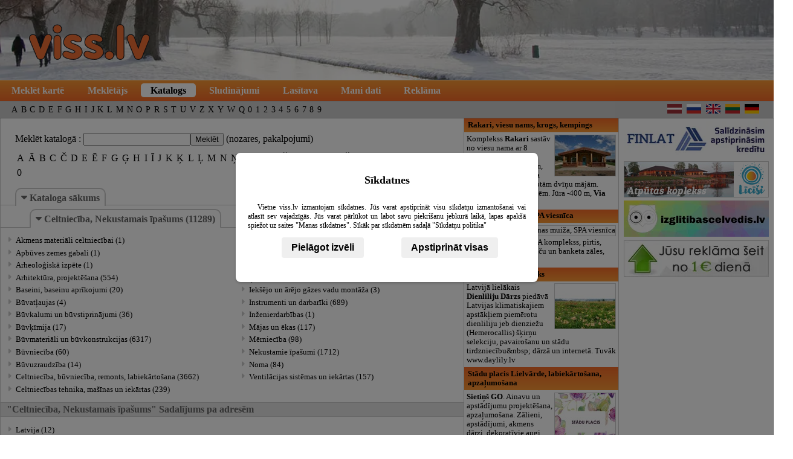

--- FILE ---
content_type: text/html; charset=UTF-8
request_url: https://viss.lv/katalogs/celtnieciba_nekustamais_ipasums
body_size: 8679
content:
<!DOCTYPE html><html lang="lv"><meta charset="utf-8"><title>Celtniecība, Nekustamais īpašums</title><link rel="icon" href="/img/favicon.png" type="image/png"><meta name="description" content="Celtniecība, Nekustamais īpašums"><link rel="stylesheet" type="text/css" href="/css2/stili10.css"><script>

        window.dataLayer = window.dataLayer || [];

        function gtag() {
            dataLayer.push(arguments);
        }
        
        if (localStorage.getItem('consentMode') === null) {
            gtag('consent', 'default', {
                'ad_storage': 'denied',
                'analytics_storage': 'denied',
                'ad_user_data': 'denied',
                'ad_personalization': 'denied',
                'necessary': 'denied',
                'tehnical': 'denied'
            });
        } else {
            gtag('consent', 'default', JSON.parse(localStorage.getItem('consentMode')));
        }

        (function(w, d, s, l, i) {
            w[l] = w[l] || [];
            w[l].push({
                'gtm.start': new Date().getTime(),
                event: 'gtm.js'
            });
            var f = d.getElementsByTagName(s)[0],
                j = d.createElement(s),
                dl = l != 'dataLayer' ? '&l=' + l : '';
            j.async = true;
            j.src =
                'https://www.googletagmanager.com/gtm.js?id=' + i + dl;
            f.parentNode.insertBefore(j, f);
        })(window, document, 'script', 'dataLayer', 'GTM-M62NK2F9');
    </script><script>  var display_google_ads = true; function loadConsentDialog(url) {
                var params = '&i=1';
                if(!document.cookie.includes('cookie_consent_done=')){
                    url+=params;
                }
                fetch(url)
                    .then(response => {
                        if (!response.ok) {
                            throw new Error(`HTTP error! status: response.status`);
                        }
                        return response.text();
                    })
                    .then(html => {
                        const consentDialog = document.getElementById('consent_dialog');
                        if (consentDialog) {
                            consentDialog.innerHTML = html;
                            const scripts = consentDialog.querySelectorAll('script');
                            scripts.forEach(script => {
                                const newScript = document.createElement('script');
                                newScript.type = script.type || 'text/javascript';
                                if (script.src) {
                                    newScript.src = script.src;
                                } else {
                                    newScript.textContent = script.textContent;
                                }
                                document.body.appendChild(newScript);
                                document.body.removeChild(newScript); // Clean up
                            });
                        }
                    })
            }
    </script><script> document.addEventListener("DOMContentLoaded", function(){ const a = document.querySelectorAll(".ourl"); a.forEach(el => el.addEventListener("click", event => { var x = new XMLHttpRequest(); x.open("GET", "/open2.php?"+el.getAttribute("data-el")); x.send(); }));  var use_cookies=0; }); </script><meta name="viewport" content="width=device-width, initial-scale=1"></head><body id="body"><div id="galva"><div class="wrapper"><a id="viss_lv_logo" href="https://viss.lv" title="viss.lv - uzziņu portāls"></a></div></div><div id="izvelne_container"><div class="wrapper"><ul id="izvelne"><li><a href="/karte" title="Meklēt kartē" >Meklēt kartē</a></li><li><a href="/" title="Meklētājs" >Meklētājs</a></li><li><a class="akt" href="/katalogs" title="Katalogs" >Katalogs</a></li><li><a href="/sludinajumi" title="Sludinājumi" >Sludinājumi</a></li><li><a href="/lasitava" title="Lasītava, raksti" >Lasītava</a></li><li><a href="/manidati" title="Mani dati" >Mani dati</a></li><li><a href="/reklama" title="Reklāma" >Reklāma</a></li></ul></div></div><div id="alfabets_container"><div class="wrapper"><ul id="alfabets"><li><a href="/vietas_pec_alfabeta/A">A</a></li><li><a href="/vietas_pec_alfabeta/B">B</a></li><li><a href="/vietas_pec_alfabeta/C">C</a></li><li><a href="/vietas_pec_alfabeta/D">D</a></li><li><a href="/vietas_pec_alfabeta/E">E</a></li><li><a href="/vietas_pec_alfabeta/F">F</a></li><li><a href="/vietas_pec_alfabeta/G">G</a></li><li><a href="/vietas_pec_alfabeta/H">H</a></li><li><a href="/vietas_pec_alfabeta/I">I</a></li><li><a href="/vietas_pec_alfabeta/J">J</a></li><li><a href="/vietas_pec_alfabeta/K">K</a></li><li><a href="/vietas_pec_alfabeta/L">L</a></li><li><a href="/vietas_pec_alfabeta/M">M</a></li><li><a href="/vietas_pec_alfabeta/N">N</a></li><li><a href="/vietas_pec_alfabeta/O">O</a></li><li><a href="/vietas_pec_alfabeta/P">P</a></li><li><a href="/vietas_pec_alfabeta/R">R</a></li><li><a href="/vietas_pec_alfabeta/S">S</a></li><li><a href="/vietas_pec_alfabeta/T">T</a></li><li><a href="/vietas_pec_alfabeta/U">U</a></li><li><a href="/vietas_pec_alfabeta/V">V</a></li><li><a href="/vietas_pec_alfabeta/Z">Z</a></li><li><a href="/vietas_pec_alfabeta/X">X</a></li><li><a href="/vietas_pec_alfabeta/Y">Y</a></li><li><a href="/vietas_pec_alfabeta/W">W</a></li><li><a href="/vietas_pec_alfabeta/Q">Q</a></li><li><a href="/vietas_pec_alfabeta/0">0</a></li><li><a href="/vietas_pec_alfabeta/1">1</a></li><li><a href="/vietas_pec_alfabeta/2">2</a></li><li><a href="/vietas_pec_alfabeta/3">3</a></li><li><a href="/vietas_pec_alfabeta/4">4</a></li><li><a href="/vietas_pec_alfabeta/5">5</a></li><li><a href="/vietas_pec_alfabeta/6">6</a></li><li><a href="/vietas_pec_alfabeta/7">7</a></li><li><a href="/vietas_pec_alfabeta/8">8</a></li><li><a href="/vietas_pec_alfabeta/9">9</a></li></ul><ul id="valodas"><li><a class="flat" title="Latviski" href="/katalogs/celtnieciba_nekustamais_ipasums"><svg xmlns="http://www.w3.org/2000/svg" width="900" height="600" viewBox="0 0 900 600"><path fill="#9E3039" d="M0 0h900v600H0"></path><path fill="#FFF" d="M0 240h900v120H0"></path></svg></a></li><li><a class="frus" title="По русски" href="/ru/katalog/stroitelstvo_nedvmzhimost"><svg xmlns="http://www.w3.org/2000/svg" width="900" height="600" viewBox="0 0 900 600"><path fill="#D52D27" d="M0 0h900v600H0z"/><path fill="#1F419B" d="M0 0h900v400H0z"/><path fill="#FFFFFF" d="M0 0h900v200H0z"/></svg></a></li><li><a class="feng" title="English" href="/en/directory/construction_realty"><svg xmlns="http://www.w3.org/2000/svg" viewBox="0 0 45 30" width="900" height="600"><clipPath id="s"><path d="M0,0 v30 h45 v-30 z"/></clipPath><clipPath id="t"><path d="M22.5,15 h22.5 v15 z v15 h-22.5 z h-22.5 v-15 z v-15 h22.5 z"/></clipPath><g clip-path="url(#s)"><path d="M0,0 v30 h45 v-30 z" fill="#012169"/><path d="M0,0 L45,30 M45,0 L0,30" stroke="#fff" stroke-width="6"/><path d="M0,0 L45,30 M45,0 L0,30" clip-path="url(#t)" stroke="#C8102E" stroke-width="4"/><path d="M22.5,0 v30 M0,15 h45" stroke="#fff" stroke-width="10"/><path d="M22.5,0 v30 M0,15 h45" stroke="#C8102E" stroke-width="6"/></g></svg></a></li><li><a class="flit" title="Lietuviškai" href="https://viss.lt/katalogas/statyba_nekilnojamas_turtas"><svg xmlns="http://www.w3.org/2000/svg" width="900" height="600" viewBox="0 0 900 600"><path fill="#c1272d" d="M0 0h900v600H0z"/><path fill="#006a44" d="M0 0h900v400H0z"/><path fill="#fdb913" d="M0 0h900v200H0z"/></svg></a></li><li><a class="fdeu" title="Deutsch" href="/de/katalog/bau"><svg xmlns="http://www.w3.org/2000/svg" width="900" height="600" viewBox="0 0 900 600"><path fill="#fc0" d="M0 0h900v600H0z"/><path fill="#dd0000" d="M0 0h900v400H0z"/><path fill="#000001" d="M0 0h900v200H0z"/></svg></a></li></ul></div></div><div id="main_container"><div class="wrapper"><div id="content"><div id="katalogs"><form id="kat_mekletajs" method="get" action="/katalogs"><label for="km">Meklēt katalogā  : <input type="text" id="km" name="km" value=""></label><input type="submit" value="Meklēt">  (nozares, pakalpojumi)</form><ul id="kat_alfabets"><li><a href="/?kb=2">A</a></li><li><a href="/?kb=4">Ā</a></li><li><a href="/?kb=6">B</a></li><li><a href="/?kb=8">C</a></li><li><a href="/?kb=10">Č</a></li><li><a href="/?kb=12">D</a></li><li><a href="/?kb=14">E</a></li><li><a href="/?kb=16">Ē</a></li><li><a href="/?kb=18">F</a></li><li><a href="/?kb=20">G</a></li><li><a href="/?kb=22">Ģ</a></li><li><a href="/?kb=24">H</a></li><li><a href="/?kb=26">I</a></li><li><a href="/?kb=28">Ī</a></li><li><a href="/?kb=30">J</a></li><li><a href="/?kb=32">K</a></li><li><a href="/?kb=34">Ķ</a></li><li><a href="/?kb=36">L</a></li><li><a href="/?kb=38">Ļ</a></li><li><a href="/?kb=40">M</a></li><li><a href="/?kb=42">N</a></li><li><a href="/?kb=44">Ņ</a></li><li><a href="/?kb=46">O</a></li><li><a href="/?kb=48">P</a></li><li><a href="/?kb=50">R</a></li><li><a href="/?kb=52">S</a></li><li><a href="/?kb=54">Š</a></li><li><a href="/?kb=56">T</a></li><li><a href="/?kb=58">U</a></li><li><a href="/?kb=60">Ū</a></li><li><a href="/?kb=62">V</a></li><li><a href="/?kb=64">Z</a></li><li><a href="/?kb=66">Ž</a></li><li><a href="/?kb=72">W</a></li><li><a href="/?kb=74">Q</a></li><li><a href="/?kb=76">1</a></li><li><a href="/?kb=77">2</a></li><li><a href="/?kb=78">3</a></li><li><a href="/?kb=79">4</a></li><li><a href="/?kb=80">5</a></li><li><a href="/?kb=81">6</a></li><li><a href="/?kb=82">7</a></li><li><a href="/?kb=83">9</a></li><li><a href="/?kb=75">0</a></li></ul><ul id="koks"><li><a href="/katalogs" title ="Kataloga sākums"><i class="i-caret-down"></i> Kataloga sākums</a></li><li><h1><a href="/katalogs/celtnieciba_nekustamais_ipasums" title="Celtniecība, Nekustamais īpašums"><i class="i-caret-down"></i> Celtniecība, Nekustamais īpašums (11289) </a></h1></li></ul><ul id="mekl_katalogs"><li><a href="/katalogs/akmens_materiali_celtniecibai" title="Akmens materiāli celtniecībai">Akmens materiāli celtniecībai (1)</a></li><li><a href="/katalogs/apbuves_zemes_gabali" title="Apbūves zemes gabali">Apbūves zemes gabali (1)</a></li><li><a href="/katalogs/arheologiska_izpete" title="Arheoloģiskā izpēte">Arheoloģiskā izpēte (1)</a></li><li><a href="/katalogs/arhitektura_projektesana" title="Arhitektūra, projektēšana">Arhitektūra, projektēšana (554)</a></li><li><a href="/katalogs/baseini_baseinu_aprikojumi" title="Baseini, baseinu aprīkojumi">Baseini, baseinu aprīkojumi (20)</a></li><li><a href="/katalogs/buvatlaujas" title="Būvatļaujas">Būvatļaujas (4)</a></li><li><a href="/katalogs/buvkalumi_un_buvstiprinajumi" title="Būvkalumi un būvstiprinājumi">Būvkalumi un būvstiprinājumi (36)</a></li><li><a href="/katalogs/buvkimija" title="Būvķīmija">Būvķīmija (17)</a></li><li><a href="/katalogs/buvmateriali_un_buvkonstrukcijas" title="Būvmateriāli un būvkonstrukcijas">Būvmateriāli un būvkonstrukcijas (6317)</a></li><li><a href="/katalogs/buvnieciba" title="Būvniecība">Būvniecība (60)</a></li><li><a href="/katalogs/buvuzraudziba" title="Būvuzraudzība">Būvuzraudzība (14)</a></li><li><a href="/katalogs/pakalpojumi_celtnieciba_buvnieciba_remonts_labiekartosana" title="Celtniecība, būvniecība, remonts, labiekārtošana">Celtniecība, būvniecība, remonts, labiekārtošana (3662)</a></li><li><a href="/katalogs/celtniecibas_tehnika_masinas_un_iekartas" title="Celtniecības tehnika, mašīnas un iekārtas">Celtniecības tehnika, mašīnas un iekārtas (239)</a></li><li><a href="/katalogs/celu_buve_remonts_uzturesana" title="Ceļu būve, remonts, uzturēšana">Ceļu būve, remonts, uzturēšana (313)</a></li><li><a href="/katalogs/gazes_vadu_projektesana" title="Gāzes vadu projektēšana">Gāzes vadu projektēšana (1)</a></li><li><a href="/katalogs/geodezija_kartografija" title="Ģeodēzija, kartogrāfija">Ģeodēzija, kartogrāfija (64)</a></li><li><a href="/katalogs/geologiska_izpete" title="Ģeoloģiskā izpēte">Ģeoloģiskā izpēte (67)</a></li><li><a href="/katalogs/ieksejo_un_arejo_gazes_vadu_montaza" title="Iekšējo un ārējo gāzes vadu montāža">Iekšējo un ārējo gāzes vadu montāža (3)</a></li><li><a href="/katalogs/instrumenti_un_darbariki" title="Instrumenti un darbarīki">Instrumenti un darbarīki (689)</a></li><li><a href="/katalogs/inzenierdarbibas" title="Inženierdarbības ">Inženierdarbības  (1)</a></li><li><a href="/katalogs/majas_un_ekas" title="Mājas un ēkas">Mājas un ēkas (117)</a></li><li><a href="/katalogs/mernieciba" title="Mērniecība">Mērniecība (98)</a></li><li><a href="/katalogs/nekustamie_ipasumi" title="Nekustamie īpašumi">Nekustamie īpašumi (1712)</a></li><li><a href="/katalogs/noma" title="Noma">Noma (84)</a></li><li><a href="/katalogs/ventilacijas_sistemas_un_iekartas" title="Ventilācijas sistēmas un iekārtas">Ventilācijas sistēmas un iekārtas (157)</a></li></ul></div><div class="pers_rezult_title" id="sadalijums_pa_adresem" >"Celtniecība, Nekustamais īpašums" Sadalījums pa adresēm</div><div><ul id="adr_katalogs"><li><a href="/katalogs/celtnieciba_nekustamais_ipasums/latvija/" title="Latvija">Latvija (12) </a></li></ul></div><div class="pers_rezult_title">Rezultāti (14)</div><ul id="business_list"><li><a title="Illigs un partneri, atpūtas un valodu nometnes" href="/?p=150678"></a><div><a title="Illigs un partneri, atpūtas un valodu nometnes" href="/?p=150678"><div>Illigs un partneri, atpūtas un valodu nometnes</div><address></address></a><div><a href="tel:+37164867347">(+371) 64867347</a><a href="mailto:ailligs@mail.ru">ailligs@mail.ru</a></div><a href="/?p=150678" title="Illigs un partneri, atpūtas un valodu nometnes">Celtniecība, Nekustamais īpašums</a></div></li><li><a title="Akompanija, SIA" href="/?p=160155"><img src="/dati/akompanija_sia/akompanija_sia_logo_m.jpg" alt="Akompanija, SIA"></a><div><a title="Akompanija, SIA" href="/?p=160155"><div>Akompanija, SIA</div><address>Rīga, Latvija</address></a><div><a href="tel:+37122175472">(+371) 22175472</a><a href="mailto:akompanija@inbox.lv">akompanija@inbox.lv</a></div><a href="/?p=160155" title="Akompanija, SIA">Celtniecība, Nekustamais īpašums</a></div></li><li><a title="KZV SIA, celtniecības un remonta darbi" href="/?p=152977"><img src="/dati/kzv/logo_mazs.jpg" alt="KZV SIA, celtniecības un remonta darbi"></a><div><a title="KZV SIA, celtniecības un remonta darbi" href="/?p=152977"><div>KZV SIA, celtniecības un remonta darbi</div><address>Aizkraukles iela  21-349, Rīga, Latvija, LV-1006</address></a><div><a href="tel:+37167558772">(+371) 67558772</a><a href="mailto:kzv@kzv.lv">kzv@kzv.lv</a></div><a href="/?p=152977" title="KZV SIA, celtniecības un remonta darbi">Celtniecība, Nekustamais īpašums</a></div></li><li><a title="LATSPULGA SIA, nekustamo īpašumu birojs" href="/?p=150813"></a><div><a title="LATSPULGA SIA, nekustamo īpašumu birojs" href="/?p=150813"><div>LATSPULGA SIA, nekustamo īpašumu birojs</div><address>Dzilnas iela 3, Garkalne, Garkalnes pagasts, Ropažu novads, Latvija</address></a><div><a href="tel:+37129633572">(+371) 29633572</a><a href="mailto:latspulga@inbox.lv">latspulga@inbox.lv</a></div><a href="/?p=150813" title="LATSPULGA SIA, nekustamo īpašumu birojs">Juridiskās konsultācijas, juridiskā palīdzība, Celtniecība, Nekustamais īpašums</a></div></li><li><a title="SIA 4 RC, nekustamo īpašumu apsaimniekošanas un celtniecības uzņēmums" href="/?p=150702"><img src="/dati/4rc/logo_mazs.jpg" alt="SIA 4 RC, nekustamo īpašumu apsaimniekošanas un celtniecības uzņēmums"></a><div><a title="SIA 4 RC, nekustamo īpašumu apsaimniekošanas un celtniecības uzņēmums" href="/?p=150702"><div>SIA 4 RC, nekustamo īpašumu apsaimniekošanas un celtniecības uzņēmums</div><address>Helēnas iela 52, Alūksne, Alūksnes novads, Latvija, LV-4301</address></a><div><a href="tel:+37164322222">(+371) 64322222</a><a href="mailto:sia4rc@inbox.lv">sia4rc@inbox.lv</a></div><a href="/?p=150702" title="SIA 4 RC, nekustamo īpašumu apsaimniekošanas un celtniecības uzņēmums">Celtniecība, Nekustamais īpašums, Namīpašumu apsaimniekošana, Ēku renovācija</a></div></li><li><a title="Trio Būve SIA, būvniecība" href="/?p=150999"><img src="/dati/triobuve/logo_mazs.jpg" alt="Trio Būve SIA, būvniecība"></a><div><a title="Trio Būve SIA, būvniecība" href="/?p=150999"><div>Trio Būve SIA, būvniecība</div><address>Miesnieku iela 8, Rīga, Latvija</address></a><div><a href="tel:+37167350050">(+371) 67350050</a><a href="mailto:info@triobuve.lv">info@triobuve.lv</a></div><a href="/?p=150999" title="Trio Būve SIA, būvniecība">Celtniecība, Nekustamais īpašums, Nekustamie īpašumi, Nekustamo īpašumu, namu apsaimniekošana</a></div></li><li><a title="Geninserviss SIA, būvniecība" href="/?p=152952"><img src="/dati/geninserviss/logo_mazs.jpg" alt="Geninserviss SIA, būvniecība"></a><div><a title="Geninserviss SIA, būvniecība" href="/?p=152952"><div>Geninserviss SIA, būvniecība</div><address>Meža iela 4, Rīga, Latvija</address></a><div><a href="tel:+37129451915">(+371) 29451915</a><a href="mailto:gis@apollo.lv">gis@apollo.lv</a></div><a href="/?p=152952" title="Geninserviss SIA, būvniecība">Celtniecība, Nekustamais īpašums</a></div></li><li><a title="BM&DR SIA" href="/?p=2314"></a><div><a title="BM&DR SIA" href="/?p=2314"><div>BM&DR SIA</div><address>Zvaigžņu iela 4, Rīga, Latvija, LV-1009</address></a><div><a href="tel:+37167291701">(+371) 67291701</a></div><a href="/?p=2314" title="BM&DR SIA">Celtniecība, Nekustamais īpašums</a></div></li><li><a title="Polibūve, būvniecība" href="/?p=150952"></a><div><a title="Polibūve, būvniecība" href="/?p=150952"><div>Polibūve, būvniecība</div><address>Kalnciema iela 40e, Rīga, Latvija, LV-1046</address></a><div><a href="tel:+37167602331">(+371) 67602331</a><a href="mailto:polibuve@polibuve.lv">polibuve@polibuve.lv</a></div><a href="/?p=150952" title="Polibūve, būvniecība">Celtniecība, Nekustamais īpašums</a></div></li><li><a title="Celle, celtniecības un remonta darbi" href="/?p=152903"></a><div><a title="Celle, celtniecības un remonta darbi" href="/?p=152903"><div>Celle, celtniecības un remonta darbi</div><address>Artilērijas iela 44, Rīga, Latvija, LV-1009</address></a><div><a href="tel:+37167186021">(+371) 67186021</a><a href="mailto:celle@celle.lv">celle@celle.lv</a></div><a href="/?p=152903" title="Celle, celtniecības un remonta darbi">Celtniecība, Nekustamais īpašums</a></div></li><li><a title="KL Nami SIA, būvniecība" href="/?p=151512"></a><div><a title="KL Nami SIA, būvniecība" href="/?p=151512"><div>KL Nami SIA, būvniecība</div><address>lauciņi, Limbažu pagasts, Limbažu novads, Latvija, LV-4020</address></a><div><a href="tel:+37129299170">(+371) 29299170</a><a href="mailto:info@klnami.com">info@klnami.com</a></div><a href="/?p=151512" title="KL Nami SIA, būvniecība">Celtniecība, Nekustamais īpašums</a></div></li><li><a title="Doles projekti" href="/?p=152498"></a><div><a title="Doles projekti" href="/?p=152498"><div>Doles projekti</div><address>Apogu iela 1, Salaspils, Rīgas raj.</address></a><div><a href="tel:29654665">29654665</a><a href="mailto:mauglisx@inbox.lv">mauglisx@inbox.lv</a></div><a href="/?p=152498" title="Doles projekti"></a></div></li><li><a title="AS Agroprojekts, Liepājas nodaļa" href="/?p=141938"></a><div><a title="AS Agroprojekts, Liepājas nodaļa" href="/?p=141938"><div>AS Agroprojekts, Liepājas nodaļa</div><address>Kūrmājas prospekts 7, Liepāja, Latvija, LV-3401</address></a><div><a href="tel:+37163426319">(+371) 63426319</a><a href="mailto:agroprojekts@liepaja.apollo.lv">agroprojekts@liepaja.apollo.lv</a></div><a href="/?p=141938" title="AS Agroprojekts, Liepājas nodaļa">Arhitektūra, projektēšana, Celtniecība, Nekustamais īpašums</a></div></li><li><a title="Egra trans, SIA" href="/?p=152713"></a><div><a title="Egra trans, SIA" href="/?p=152713"><div>Egra trans, SIA</div><address>Blukas iela 2-21, Jaunsvirlaukas pagasts, Jelgavas novads, Latvija</address></a><div><a href="tel:+37129220680">+37129220680</a><a href="mailto:egra@apollo.lv">egra@apollo.lv</a></div><a href="/?p=152713" title="Egra trans, SIA">Celtniecība, Nekustamais īpašums</a></div></li></ul><div id="bottom_content_ban"><ins class="adsbygoogle" style="display:block" data-ad-client="ca-pub-5660618770224171" data-ad-slot="5726879355" data-ad-format="auto" data-full-width-responsive="true"></ins></div></div><div id="labie_baneri"><a href="/?p=150321" title="Rakari, viesu nams, krogs, kempings"><div>Rakari, viesu nams, krogs, kempings</div><div><img src="/dati/rakari/ban.jpg" alt="Rakari, viesu nams, krogs, kempings">Komplekss <strong>Rakari</strong> sastāv no viesu nama ar 8 numuriem, brīvdienu mājas ar 5 numuriņiem, restorāna&amp;nbsp; ar āra terasi un 16 labiekārtotām dvīņu mājām. Pirts, telpas konferencēm. Jūra -400 m, <strong>Via Baltica</strong> - 900 m.</div></a><a href="/?p=149428" title="Mārcienas muiža, SPA viesnīca"><div>Mārcienas muiža, SPA viesnīca</div><div><img src="/dati/marciena/ban_marcienas_muiza.jpg" alt="Mārcienas muiža, SPA viesnīca"><strong>Mārcienas muiža</strong>.
SPA komplekss, pirtis, naktsmītnes, konferenču un banketa zāles, atpūta pie dabas.</div></a><a href="/?p=151415" title="Dienliliju Dārzs, parks"><div>Dienliliju Dārzs, parks</div><div><img src="/dati/lilijas/ban_dienliliju_darzs.jpg" alt="Dienliliju Dārzs, parks">Latvijā lielākais<strong> Dienliliju Dārzs</strong> piedāvā Latvijas klimatiskajiem apstākļiem piemērotu dienliliju jeb dienziežu (Hemerocallis) šķirņu selekciju, pavairošanu un stādu tirdzniecību&amp;nbsp; dārzā un internetā. Tuvāk www.daylily.lv</div></a><a href="/?p=151273" title="Stādu placis Lielvārde, labiekārtošana, apzaļumošana"><div>Stādu placis Lielvārde, labiekārtošana, apzaļumošana</div><div><img src="/dati/sietinigo/ban_stadu_placis_lielvarde.jpg" alt="Stādu placis Lielvārde, labiekārtošana, apzaļumošana"><strong>Sietiņš GO</strong>. Ainavu un apstādījumu projektēšana, apzaļumošana. Zālieni, apstādījumi,
akmens dārzi, dekoratīvie augi. Stādu piegāde, konsultācijas. Auto riepas, riepu remonts, balansēšana.</div></a><a href="/?p=158194" title="Silta-maja.lv"><div>Silta-maja.lv</div><div><img src="/dati/silta_maja/silta_maja_lv_baner.jpg" alt="Silta-maja.lv">Silta-Māja.lv ir apkures sistēmu montāžas kompānija ar lielu pieredzi siltumsūkņu tirgū, nodrošinot saviem klientiem augstu montāžas un apkalpošanas kvalitāti par pieejamu cenu.</div></a><a href="/?p=151405" title="Baltijas durvis"><div>Baltijas durvis</div><div><img src="/dati/metaladurvis/ban.jpg" alt="Baltijas durvis"><b>Baltijas durvis</b>. Metāla durvis. Logi. Durvis. Plastikāta logi. Ugunsdrošās durvis. 
Iekšdurvis. Uzstādīšana. Montāža.</div></a><a href="/?p=109910" title=""><div></div><div><img src="/dati/madonas_valsts_gimnazija/ban_madonas_valsts_gimnazija.jpg" alt="">Skolēnu mācību uzņēmumu darbība,&amp;nbsp;karjeras izglītības ievirze, saistoši ārpusklases pasākumi, starptautisku projektu īstenošana, labs materiāli tehniskais nodrošinājums, ir&amp;nbsp;kopmītnes. No 7.klases - Zinātniski pētnieciskās darbības ievirze, programmēšanas apguve.</div></a><a href="/?p=109719" title="Jelgavas Tehnikums"><div>Jelgavas Tehnikums</div><div><img src="/dati/jelgavas_tehnikums/ban_jelgavas_tehnikums.jpg" alt="Jelgavas Tehnikums">Jelgavas tehnikums piedāvā apgūt vidējo profesionālo izglītību 11 profesijās, kuras ir pielāgotas katra jaunieša interesēm un talantiem. No autotransporta līdz būvniecībai, no viesmīlības līdz IT tehnoloģijām – šeit ikviens var atrast sev piemērotāko virzienu karjeras ceļā.</div></a><a href="/?p=109057" title="Daugavpils Tehnoloģiju un tūrisma tehnikums"><div>Daugavpils Tehnoloģiju un tūrisma tehnikums</div><div><img src="/dati/daugavpils_tehnikums/ban_daugavpils_tehnologiju_un_turisma_tehnikums.jpg" alt="Daugavpils Tehnoloģiju un tūrisma tehnikums">Daugavpils Tehnoloģiju un tūrisma tehnikums ikvienam interesentam piedāvā plašu profesionālās izglītības programmu loku. Pie mums Tu vari iegūt profesionālo izglītību gan pēc pamatskolas, gan arī pēc vidusskolas.</div></a><a href="/?p=109919" title="Rozentovas pamatskola"><div>Rozentovas pamatskola</div><div><img src="/dati/rozentovas_pamatskola/ban_rozentovas_pamatskola.jpg" alt="Rozentovas pamatskola">Speciālā pamatizglītības programmas izglītojamiem ar garīgās attīstības traucējumiem, ar smagiem garīgās attīstības traucējumiem vai vairākiem smagiem attīstības traucējumiem. Arodprogrammas: ēdināšanas serviss, šūto izstrādājumu ražošanas tehnoloģija, kokizstrādājumu izgatavošana.</div></a><a href="/all_baners/"><div>Visi banneri</div></a></div><div id="right_ad_col"><a href="http://www.finlat.lv/?utm_source=viss.lv" title="" rel="nofollow"><img src="/rc/baneri/finlat.webp" alt="finlat.webp" width="240" height="60"></a><a href="http://licisiak.lv" title="" rel="nofollow"><img src="/rc/baneri/licisi_atputas_komplekss.jpg" alt="licisi_atputas_komplekss.jpg" width="240" height="60"></a><a href="https://izglitibascelvedis.lv" title="Izglītības ceļvedis"><img src="/rc/baneri/izglitibas_celvedis_lv.webp" alt="Izglītības ceļvedis" width="240" height="60"></a><a href="https://viss.lv/rcb" title="Baneru reklāma" rel="nofollow"><img src="/rc/baneri/reklama.webp" alt="Baneru reklāma" width="240" height="60"></a></div></div></div><footer id="page_footer"><div id="consent_dialog"><script> function show_c_details(){
    }
    </script><script>
    function setConsent(consent) {
        const consentMode = {
            ad_storage: consent.ad_storage ? 'granted' : 'denied',
            analytics_storage: consent.analytics_storage ? 'granted' : 'denied',
            ad_user_data: consent.ad_user_data ? 'granted' : 'denied',
            ad_personalization: consent.ad_personalization ? 'granted' : 'denied',
            necessary: consent.necessary ? 'granted' : 'denied',
            tehnical: consent.tehnical ? 'granted' : 'denied'
        };
        gtag('consent', 'update', consentMode);
        localStorage.setItem('consentMode', JSON.stringify(consentMode));
        const date = new Date(); date.setTime(date.getTime() + (30 * 24 * 60 * 60 * 1000));
        document.cookie = 'cookie_consent_done=1; expires=' + date.toUTCString() + '; path=/';        
    }
</script>    <div class="overlay hidden" id="consentOverlay">
        <div class="dialog">
            <h2>Sīkdatnes</h2>
            <p>Vietne viss.lv izmantojam sīkdatnes. Jūs varat apstiprināt visu sīkdatņu izmantošanai vai atlasīt sev vajadzīgās. Jūs varat pārlūkot un labot savu piekrišanu jebkurā laikā, lapas apakšā spiežot uz saites "Manas sīkdatnes". Sīkāk par sīkdatnēm sadaļā "Sīkdatņu politika"</p><ul id="c_details" class="hidden"><li><label><input type="checkbox" id="c_necessary">Nepieciešamās sīkdatens</label><p>Mūsu vietne izmanto nepieciešamās sīkdatnes, lai nodrošinātu pareizu vietnes darbību, piemēram, piekļuvi drošām zonām. Šīm sīkdatnēm nav nepieciešama jūsu piekrišana</p></li><li><label><input type="checkbox" id="c_tehnical">Tehniskās sīkdatnes</label><p>Mēs izmantojam arī tehniskās sīkdatnes, lai atcerētos jūsu valodas iestatījumus un optimizētu vietnes veiktspēju. Jūs varat atslēgt šīs sīkdatnes savos pārlūkprogrammas iestatījumos, bet tas var ietekmēt vietnes funkcionalitāti.</p></li><li><label><input type="checkbox" id="c_ad_storage">Reklāmas sīkdatnes</label><p>Šīs sīkdatnes tiek izmantotas, lai rādītu personalizētas reklāmas un izsekotu reklāmas kampaņu efektivitāti. Atteikšanās no tām neļaus jums redzēt mērķtiecīgas reklāmas un ierobežos mūsu spēju novērtēt reklāmu veiktspēju.</p></li><li><label><input type="checkbox" id="c_analytics_storage">Analītiskās sīdatnes</label><p>Šīs sīkdatnes palīdz mums saprast, kā apmeklētāji mijiedarbojas ar mūsu vietni, anonīmi vācot un ziņojot informāciju. Šie dati tiek izmantoti, lai uzlabotu vietnes funkcionalitāti un lietotāja pieredzi. Atteikšanās no tām neļaus mums vākt datus par jūsu vietnes lietošanu, kas ierobežo mūsu spēju uzlabot mūsu pakalpojumus, pamatojoties uz lietotāju uzvedību.</p></li><li><label><input type="checkbox" id="c_ad_user_data">Reklāmu lietotāja dati</label><p>Šis iestatījums ļauj mums vākt un izmantot lietotāju datus reklāmas nolūkos, piemēram, lai izveidotu pielāgotas auditorijas un uzlabotu reklāmu atbilstību. Izslēdzot šo iestatījumu, mēs nevarēsim pielāgot reklāmas jūsu interesēm vai demogrāfiskajiem datiem. Tas bieži ir saistīts ar atkārtotu mārketingu/retargetingu.</p></li><li><label><input type="checkbox" id="c_ad_personalization">Personalizētas reklāmu sīkdatnes</label><p>Šis iestatījums nodrošina personalizētu reklāmu, pamatojoties uz jūsu darbībām tiešsaistē. Atteikšanās no šī nozīmēs, ka jūs joprojām redzēsiet reklāmas, bet tās būs mazāk saistītas ar jūsu interesēm. Šis iestatījums kontrolē, vai reklāmas ir pielāgotas jūsu interesēm, pamatojoties uz jūsu pārlūkošanas vēsturi un citiem datiem.</p></li></ul>
            <div class="c-buttons">
                <button id="cbutton_chose">Pielāgot izvēli</button>
                <button id="cbutton_confirm_set" class="hidden">Apstiprināt atzīmētās</button>
                <button id="cbutton_confirm_all">Apstiprināt visas</button>
            </div>
        </div>
    </div>
    <script>
        consentOverlay.classList.remove("hidden");
        document.getElementById("cbutton_chose").addEventListener("click", function() {
            document.getElementById("c_details").classList.remove("hidden");
            document.getElementById("cbutton_chose").classList.add("hidden");
            document.getElementById("cbutton_confirm_set").classList.remove("hidden");
        });
        document.getElementById("cbutton_confirm_set").addEventListener("click", function() {
            setConsent({
                ad_storage: document.getElementById("c_ad_storage").checked,
                analytics_storage: document.getElementById("c_analytics_storage").checked,
                ad_user_data: document.getElementById("c_ad_user_data").checked,
                ad_personalization: document.getElementById("c_ad_personalization").checked,
                necessary: document.getElementById("c_necessary").checked,
                tehnical: document.getElementById("c_tehnical").checked
            });           
            document.getElementById("consentOverlay").classList.add("hidden");
        });        
        document.getElementById("cbutton_confirm_all").addEventListener("click", function() {
            setConsent({
                ad_storage: true,
                analytics_storage: true,
                ad_user_data: true,
                ad_personalization: true,
                necessary:true,
                tehnical:true
            });
            document.getElementById("consentOverlay").classList.add("hidden");
        });
        
        consentMode = JSON.parse(localStorage.getItem("consentMode")) || {
          "ad_storage": "granted",
          "analytics_storage": "granted",
          "ad_user_data": "granted",
          "ad_personalization": "granted",
          "necessary": "granted",
          "tehnical": "granted"
        };
        
        for (const key in consentMode) {
          if (consentMode.hasOwnProperty(key)) {    
            const checkboxId = "c_" + key;
            const checkbox = document.getElementById(checkboxId);
            if (checkbox) {
                checkbox.checked = consentMode[key] !== "denied";
            }
          }
        }
    </script></div><br><a onclick="loadConsentDialog('/consent.php?l=lat')" style="cursor:pointer">Manas sīkdatnes</a> </footer></body></html>